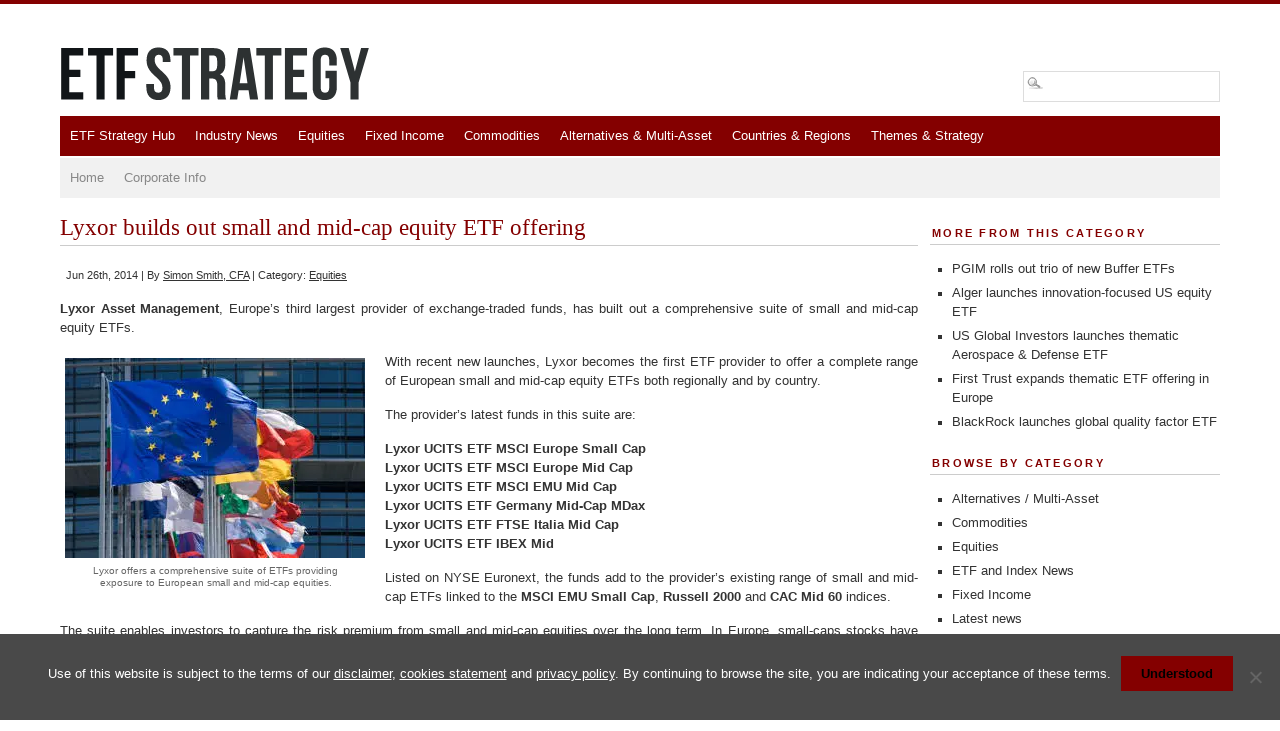

--- FILE ---
content_type: text/html; charset=utf-8
request_url: https://www.google.com/recaptcha/api2/aframe
body_size: 267
content:
<!DOCTYPE HTML><html><head><meta http-equiv="content-type" content="text/html; charset=UTF-8"></head><body><script nonce="y4JBgC6wnbsPlrOAYzHQpA">/** Anti-fraud and anti-abuse applications only. See google.com/recaptcha */ try{var clients={'sodar':'https://pagead2.googlesyndication.com/pagead/sodar?'};window.addEventListener("message",function(a){try{if(a.source===window.parent){var b=JSON.parse(a.data);var c=clients[b['id']];if(c){var d=document.createElement('img');d.src=c+b['params']+'&rc='+(localStorage.getItem("rc::a")?sessionStorage.getItem("rc::b"):"");window.document.body.appendChild(d);sessionStorage.setItem("rc::e",parseInt(sessionStorage.getItem("rc::e")||0)+1);localStorage.setItem("rc::h",'1768864698850');}}}catch(b){}});window.parent.postMessage("_grecaptcha_ready", "*");}catch(b){}</script></body></html>